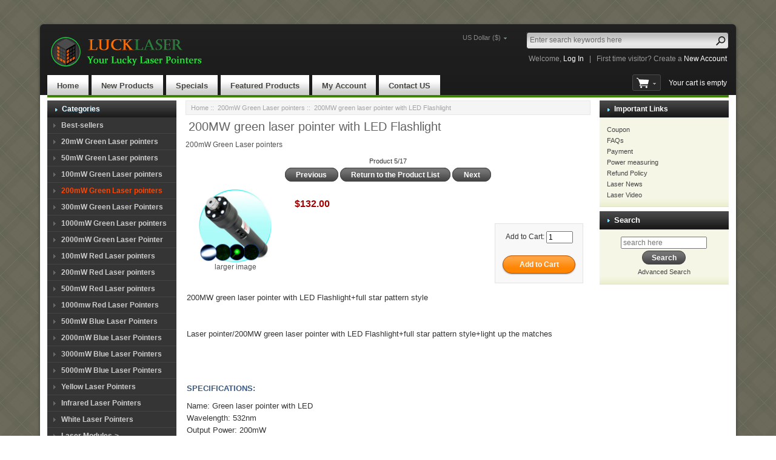

--- FILE ---
content_type: text/html; charset=utf-8
request_url: https://www.lucklaser.com/index.php?main_page=product_info&products_id=62
body_size: 65231
content:
<!DOCTYPE html PUBLIC "-//W3C//DTD XHTML 1.0 Transitional//EN" "http://www.w3.org/TR/xhtml1/DTD/xhtml1-transitional.dtd">
<html xmlns="http://www.w3.org/1999/xhtml" dir="ltr" lang="en">
<head>
<title>200MW green laser pointer with LED Flashlight - $132.00,laser pointer for sale</title>

<meta name="viewport" content="width=device-width, initial-scale=1.0" />
<link rel="stylesheet" type="text/css" href="includes/templates/robbor_black/css/bootstrap-responsive.min.css" />
<meta http-equiv="Content-Type" content="text/html; charset=utf-8" />
<meta name="keywords" content="200MW green laser pointer with LED Flashlight, laser pointer" />
<meta name="description" content="Laser Pointer,high power laser pointer, powerful laser 200MW green laser pointer with LED Flashlight - 200MW green laser pointer with LED Flashlight+full star pattern styleLaser pointer/200MW green laser pointer with LED Flashlight+full star pattern style+light " />
<meta http-equiv="imagetoolbar" content="no" />
<meta name="author" content="LuckLaser" />


<base href="https://www.lucklaser.com/" />
<link rel="canonical" href="https://www.lucklaser.com/index.php?main_page=product_info&amp;products_id=62" />

<link rel="stylesheet" type="text/css" href="includes/templates/robbor_black/css/style_bootstrap.min.css" />
<link rel="stylesheet" type="text/css" href="includes/templates/robbor_black/css/stylesheet.css" />
<link rel="stylesheet" type="text/css" href="includes/templates/robbor_black/css/stylesheet_carousel.css" />
<link rel="stylesheet" type="text/css" href="includes/templates/robbor_black/css/stylesheet_categories_menu.css" />
<link rel="stylesheet" type="text/css" href="includes/templates/robbor_black/css/stylesheet_css_buttons.css" />
<link rel="stylesheet" type="text/css" href="includes/templates/robbor_black/css/stylesheet_footer_menu.css" />
<link rel="stylesheet" type="text/css" href="includes/templates/robbor_black/css/stylesheet_res_extra.css" />
<link rel="stylesheet" type="text/css" href="includes/templates/robbor_black/css/stylesheet_select_popup.css" />
<link rel="stylesheet" type="text/css" href="includes/templates/robbor_black/css/stylesheet_slider.css" />
<link rel="stylesheet" type="text/css" href="includes/templates/robbor_black/css/stylesheet_vert_categories_menu.css" />
<script type="text/javascript" src="includes/templates/robbor_black/jscript/jscript__jquery.min.js"></script>
<script type="text/javascript" src="includes/templates/robbor_black/jscript/jscript_flexcarousel-min.js"></script>
<script type="text/javascript" src="includes/templates/robbor_black/jscript/jscript_flexslider-min.js"></script>
<script type="text/javascript" src="includes/templates/robbor_black/jscript/jscript_jquery.cycle.js"></script>
<script type="text/javascript" src="includes/templates/robbor_black/jscript/jscript_menu_conf.js"></script>
<script type="text/javascript" src="includes/modules/pages/product_info/jscript_textarea_counter.js"></script>
<script type="text/javascript"><!--//<![CDATA[
if (typeof zcJS == "undefined" || !zcJS) {
  window.zcJS = { name: 'zcJS', version: '0.1.0.0' };
};

zcJS.ajax = function (options) {
  options.url = options.url.replace("&amp;", "&");
  var deferred = $.Deferred(function (d) {
      var securityToken = 'd32d0e8d01408b39170d83b94cdf82f2';
      var defaults = {
          cache: false,
          type: 'POST',
          traditional: true,
          dataType: 'json',
          timeout: 5000,
          data: $.extend(true,{
            securityToken: securityToken
        }, options.data)
      },
      settings = $.extend(true, {}, defaults, options);

      d.done(settings.success);
      d.fail(settings.error);
      d.done(settings.complete);
      var jqXHRSettings = $.extend(true, {}, settings, {
          success: function (response, textStatus, jqXHR) {
            d.resolve(response, textStatus, jqXHR);
          },
          error: function (jqXHR, textStatus, errorThrown) {
              console.log(jqXHR);
              d.reject(jqXHR, textStatus, errorThrown);
          },
          complete: d.resolve
      });
      $.ajax(jqXHRSettings);
   }).fail(function(jqXHR, textStatus, errorThrown) {
   var response = jqXHR.getResponseHeader('status');
   var responseHtml = jqXHR.responseText;
   var contentType = jqXHR.getResponseHeader("content-type");
   switch (response)
     {
       case '403 Forbidden':
         var jsonResponse = JSON.parse(jqXHR.responseText);
         var errorType = jsonResponse.errorType;
         switch (errorType)
         {
           case 'ADMIN_BLOCK_WARNING':
           break;
           case 'AUTH_ERROR':
           break;
           case 'SECURITY_TOKEN':
           break;

           default:
             alert('An Internal Error of type '+errorType+' was received while processing an ajax call. The action you requested could not be completed.');
         }
       break;
       default:
        if (jqXHR.status === 200 && contentType.toLowerCase().indexOf("text/html") >= 0) {
         document.open();
         document.write(responseHtml);
         document.close();
         }
     }
   });

  var promise = deferred.promise();
  return promise;
};
zcJS.timer = function (options) {
  var defaults = {
    interval: 10000,
    startEvent: null,
    intervalEvent: null,
    stopEvent: null

},
  settings = $.extend(true, {}, defaults, options);

  var enabled = new Boolean(false);
  var timerId = 0;
  var mySelf;
  this.Start = function()
  {
      this.enabled = new Boolean(true);

      mySelf = this;
      mySelf.settings = settings;
      if (mySelf.enabled)
      {
          mySelf.timerId = setInterval(
          function()
          {
              if (mySelf.settings.intervalEvent)
              {
                mySelf.settings.intervalEvent(mySelf);
              }
          }, mySelf.settings.interval);
          if (mySelf.settings.startEvent)
          {
            mySelf.settings.startEvent(mySelf);
          }
      }
  };
  this.Stop = function()
  {
    mySelf.enabled = new Boolean(false);
    clearInterval(mySelf.timerId);
    if (mySelf.settings.stopEvent)
    {
      mySelf.settings.stopEvent(mySelf);
    }
  };
};
//]] --></script>

<script type="text/javascript"><!--
function popupWindow(url) {
  window.open(url,'popupWindow','toolbar=no,location=no,directories=no,status=no,menubar=no,scrollbars=no,resizable=yes,copyhistory=no,width=100,height=100,screenX=150,screenY=150,top=150,left=150')
}
function popupWindowPrice(url) {
  window.open(url,'popupWindow','toolbar=no,location=no,directories=no,status=no,menubar=no,scrollbars=yes,resizable=yes,copyhistory=no,width=600,height=400,screenX=150,screenY=150,top=150,left=150')
}
//--></script>
<link rel="stylesheet" type="text/css" href="includes/templates/robbor_black/css/responsive_theme.css" />
<script type="text/javascript" src="includes/templates/robbor_black/jscript/jquery.lwtCountdown-1.0.js"></script>


<!-- Google tag (gtag.js),2022-11-22 GA4 -->
<script async src="https://www.googletagmanager.com/gtag/js?id=G-Z8ZTF8WDB4"></script>
<script>
  window.dataLayer = window.dataLayer || [];
  function gtag(){dataLayer.push(arguments);}
  gtag('js', new Date());

  gtag('config', 'G-Z8ZTF8WDB4');
</script>




</head>

<body id="productinfoBody">





<!--bof-header ezpage links-->
<div class="topper-menu container-fluid">
	<div class="float-right">
		</div>
</div>
<!--/eof-header ezpage links-->

<div class="container-fluid body-bg shadow-wrp">
<div class="body-upper-bg row-fluid">

<div class="mainWrapper row-fluid">

<div id="header_wrapper">



<!--bof-header logo and navigation display-->
<div id="headerWrapper">

<!--bof-branding display-->
    <div id="logo"><a href="https://www.lucklaser.com/"><img src="includes/templates/robbor_black/images/logo.gif" alt="Professional laser pointer supplier." title=" Professional laser pointer supplier. " width="262" height="72" /></a></div>
<!--eof-branding display-->

	<div>

	<!--search-->
	<div class="search-header">
	    <form name="quick_find_header" action="https://www.lucklaser.com/index.php?main_page=advanced_search_result" method="get"><input type="hidden" name="main_page" value="advanced_search_result" /><input type="hidden" name="search_in_description" value="1" /><div class="search-header-input"><input type="text" name="keyword" size="6" maxlength="30" value="Enter search keywords here" onfocus="if (this.value == 'Enter search keywords here') this.value = '';" onblur="if (this.value == '') this.value = 'Enter search keywords here';" /></div><input class="button-search-header" type="image" src="includes/templates/robbor_black/images/search_header_button.gif" value="Serch" /></form>	</div>
	<!--/search-->
	           <!-- Languages/currency -->
			   <div class="languages-wrapper">
                              
			           
                                 <div class="currency">
                  <a href="#" id="currency_switcher">
US Dollar&nbsp;($)</a>                
                    <div id="currPopup" class="popup popup-win">
                      <img id="close-pic" class="close-pic float-right" src="includes/templates/robbor_black/images/close_pic.gif" alt="close" />
                      <ul class="list-popup">
                                                    <li><a href="/index.php?main_page=product_info&products_id=62&amp;currency=USD">US Dollar&nbsp;($)</a></li>
                                                    <li><a href="/index.php?main_page=product_info&products_id=62&amp;currency=EUR">Euro&nbsp;(&euro;)</a></li>
                                                    <li><a href="/index.php?main_page=product_info&products_id=62&amp;currency=GBP">GB Pound&nbsp;(&pound;)</a></li>
                                              </ul>
                    </div>
                  </div>
                                 
		       </div>  
<!--eof-header ezpage links-->


<div class="clearRight"></div>


	<div id="login_logout_section" class="float-right">
	<!--login-->
			Welcome,	    <a href="https://www.lucklaser.com/index.php?main_page=login">Log In</a>
		<span>&nbsp;&nbsp;|&nbsp;&nbsp;</span>
		First time visitor? Create a    <span><a href="https://www.lucklaser.com/index.php?main_page=create_account">New Account</a></span>
	    <!--/login-->	
	</div>




<div id="top_nav">
<div id="tab_nav">
	<ul class="list-style-none">
		<li class=""><a href="https://www.lucklaser.com/">Home</a></li>

		<li class=""><a href="index.php?main_page=products_new">New Products</a></li>

		<li class=""><a href="index.php?main_page=specials">Specials</a></li>

		<li class=""><a href="index.php?main_page=featured_products">Featured Products</a></li>

		<li class=""><a href="https://www.lucklaser.com/index.php?main_page=account">My Account</a></li>
<!--------------------b:vincent, add menu----------------------------------------------->
		<li class=""><a href="index.php?main_page=contact_us">Contact US</a></li>
<!--------------------e:vincent, add menu----------------------------------------------->				
	</ul>
</div>
	
	
<div align="right" class="float-right cart-header-wrapper">
<!-- header cart section -->
<table align="right" class="align-center cart-header" cellpadding="0" cellspacing="0">
<tr>
	<td>

	<div class="hidden cart-dropdown-wrapper">
		<div class="cart-tab-wrapper"><img src="includes/templates/robbor_black/images/spacer.gif" width="1" height="1" alt="" /></div>
		<div class="popup-border">
			<div class="content-wrapper">
	 			<div class="cart-scrolling-wrapper">
				<div><div class="cartBoxEmpty">Your cart is empty.</div></div>				</div>
			
			<div class="popup-cart-link-box">
				
				<a href="https://www.lucklaser.com/index.php?main_page=shopping_cart">View Cart</a>
				<a href="https://www.lucklaser.com/index.php?main_page=checkout_shipping">Checkout</a>
			</div>
			</div>
		</div>
	</div>


	</td>
				<td>
				<div id="cartBoxEmpty" class="cartBox"><a href="https://www.lucklaser.com/index.php?main_page=shopping_cart"><img class="cart-icon empty float-left" alt="" src="includes/templates/robbor_black/images/spacer.gif" /></a></div><span>Your cart is empty</span>		
				</td>
</tr>
</table>

</div>
<div class="clearBoth"></div>
<div id="color_line"></div>
</div>

</div>
<div class="clearBoth"></div>
	<!-- tools section -->
<div class="tools-wrp">

<!-- mobile header -->
<div id="top_nav_mobile">
<div id="tab_nav_mobile">
	<ul class="list-style-none">
		<li class="tm-catalog ">
			<span class="dlm"></span>
			<a id="catalog"><img src="includes/templates/robbor_black/images/spacer.gif" width="50" height="50" alt="" /></a>
		</li>

		<li class="tm-account "><span class="dlm"></span><a href="https://www.lucklaser.com/index.php?main_page=account"><img src="includes/templates/robbor_black/images/spacer.gif" width="50" height="50" alt="" /></a></li>

		<li class="tm-cart "><span class="dlm"></span>
			<a class="cart-icon" href="https://www.lucklaser.com/index.php?main_page=shopping_cart"><img src="includes/templates/robbor_black/images/spacer.gif" width="50" height="50" alt="" />						</a>
		</li>

		<li class="tm-search "><span class="dlm"></span><a href="index.php?main_page=advanced_search"><img src="includes/templates/robbor_black/images/spacer.gif" width="50" height="50" alt="" /></a></li>
	</ul>
</div>
   <div id="categoriesPopup" class="sideBoxContent popup popup-win">
<div class="categories-top-list no-dots"><a class="category-top" href="https://www.lucklaser.com/index.php?main_page=index&amp;cPath=19">Best-sellers</a></div>
<div class="categories-top-list "><a class="category-top" href="https://www.lucklaser.com/index.php?main_page=index&amp;cPath=4">20mW Green Laser pointers</a></div>
<div class="categories-top-list "><a class="category-top" href="https://www.lucklaser.com/index.php?main_page=index&amp;cPath=5">50mW Green Laser pointers</a></div>
<div class="categories-top-list "><a class="category-top" href="https://www.lucklaser.com/index.php?main_page=index&amp;cPath=8">100mW Green Laser pointers</a></div>
<div class="categories-top-list "><a class="category-top" href="https://www.lucklaser.com/index.php?main_page=index&amp;cPath=9"><span class="category-subs-selected">200mW Green Laser pointers</span></a></div>
<div class="categories-top-list "><a class="category-top" href="https://www.lucklaser.com/index.php?main_page=index&amp;cPath=10">300mW Green Laser Pointers</a></div>
<div class="categories-top-list "><a class="category-top" href="https://www.lucklaser.com/index.php?main_page=index&amp;cPath=1">1000mW Green Laser pointers</a></div>
<div class="categories-top-list "><a class="category-top" href="https://www.lucklaser.com/index.php?main_page=index&amp;cPath=40">2000mW Green Laser Pointer</a></div>
<div class="categories-top-list "><a class="category-top" href="https://www.lucklaser.com/index.php?main_page=index&amp;cPath=2">100mW Red Laser pointers</a></div>
<div class="categories-top-list "><a class="category-top" href="https://www.lucklaser.com/index.php?main_page=index&amp;cPath=3">200mW Red Laser pointers</a></div>
<div class="categories-top-list "><a class="category-top" href="https://www.lucklaser.com/index.php?main_page=index&amp;cPath=14">500mW  Red Laser pointers</a></div>
<div class="categories-top-list "><a class="category-top" href="https://www.lucklaser.com/index.php?main_page=index&amp;cPath=32">1000mw Red Laser Pointers</a></div>
<div class="categories-top-list "><a class="category-top" href="https://www.lucklaser.com/index.php?main_page=index&amp;cPath=12">500mW Blue Laser Pointers</a></div>
<div class="categories-top-list "><a class="category-top" href="https://www.lucklaser.com/index.php?main_page=index&amp;cPath=15">2000mW Blue Laser Pointers</a></div>
<div class="categories-top-list "><a class="category-top" href="https://www.lucklaser.com/index.php?main_page=index&amp;cPath=33">3000mW Blue Laser Pointers</a></div>
<div class="categories-top-list "><a class="category-top" href="https://www.lucklaser.com/index.php?main_page=index&amp;cPath=36">5000mW Blue Laser Pointers</a></div>
<div class="categories-top-list "><a class="category-top" href="https://www.lucklaser.com/index.php?main_page=index&amp;cPath=38">Yellow Laser Pointers</a></div>
<div class="categories-top-list "><a class="category-top" href="https://www.lucklaser.com/index.php?main_page=index&amp;cPath=17">Infrared Laser Pointers</a></div>
<div class="categories-top-list "><a class="category-top" href="https://www.lucklaser.com/index.php?main_page=index&amp;cPath=41">White Laser Pointers</a></div>
<div class="categories-top-list "><a class="category-top" href="https://www.lucklaser.com/index.php?main_page=index&amp;cPath=20">Laser Modules-&gt;</a></div>
<div class="categories-top-list "><a class="category-top" href="https://www.lucklaser.com/index.php?main_page=index&amp;cPath=18">Laser Goggles</a></div>
<div class="categories-top-list "><a class="category-top" href="https://www.lucklaser.com/index.php?main_page=index&amp;cPath=34">LED Flashlight</a></div>
<div class="categories-top-list "><a class="category-top" href="https://www.lucklaser.com/index.php?main_page=index&amp;cPath=35">Bundle Sale Laser Pointers</a></div>
<div class="categories-top-list "><a class="category-top" href="https://www.lucklaser.com/index.php?main_page=index&amp;cPath=31">Other Laser Products</a></div>
<hr id="catBoxDivider" />
<a class="category-links" href="https://www.lucklaser.com/index.php?main_page=specials">Specials ...</a><br />
<a class="category-links" href="https://www.lucklaser.com/index.php?main_page=products_new">New Products ...</a><br />
<a class="category-links" href="https://www.lucklaser.com/index.php?main_page=featured_products">Featured Products ...</a><br />
<a class="category-links" href="https://www.lucklaser.com/index.php?main_page=products_all">All Products ...</a>
</div></div>
<!-- /mobile header -->

<!-- cart popup -->
  <div id="cart_popup" class="cart-dropdown-wrapper popup">
	  <div class="cart-tab-wrapper"><img src="includes/templates/robbor_black/images/spacer.gif" width="1" height="1" alt="" /></div>
	  <div class="popup-border">
		 <div class="content-wrapper">
		   <div class="cart-scrolling-wrapper">
				<div><div class="cartBoxEmpty">Your cart is empty.</div></div>		   </div>

		   <div class="popup-cart-link-box">
				<a href="https://www.lucklaser.com/index.php?main_page=shopping_cart">View Cart</a>
				<a href="https://www.lucklaser.com/index.php?main_page=checkout_shipping">Checkout</a>
		   </div>
		 </div>
	  </div>
  </div>
<!-- /cart popup -->

</div>
<!-- /tools section -->
</div>

<!--bof-optional categories tabs navigation display-->
<!--eof-optional categories tabs navigation display-->
</div>

<div>

<!-- table-->
<div class="row-fluid" id="contentMainWrapper">


 <div class="span4" id="navColumnOne">
	<div class="float-left" id="navColumnOneWrapper"><!--// bof: categories //-->
<div class="leftBoxContainer" id="categories" style="width: 150px">
<div class="sidebox-header-left main-sidebox-header-left"><h3 class="leftBoxHeading main-sidebox-header-right" id="categoriesHeading">Categories</h3></div>
<div id="categoriesContent" class="sideBoxContent">
<div class="categories-top-list no-dots"><a class="category-top" href="https://www.lucklaser.com/index.php?main_page=index&amp;cPath=19">Best-sellers</a></div>
<div class="categories-top-list "><a class="category-top" href="https://www.lucklaser.com/index.php?main_page=index&amp;cPath=4">20mW Green Laser pointers</a></div>
<div class="categories-top-list "><a class="category-top" href="https://www.lucklaser.com/index.php?main_page=index&amp;cPath=5">50mW Green Laser pointers</a></div>
<div class="categories-top-list "><a class="category-top" href="https://www.lucklaser.com/index.php?main_page=index&amp;cPath=8">100mW Green Laser pointers</a></div>
<div class="categories-top-list "><a class="category-top" href="https://www.lucklaser.com/index.php?main_page=index&amp;cPath=9"><span class="category-subs-selected">200mW Green Laser pointers</span></a></div>
<div class="categories-top-list "><a class="category-top" href="https://www.lucklaser.com/index.php?main_page=index&amp;cPath=10">300mW Green Laser Pointers</a></div>
<div class="categories-top-list "><a class="category-top" href="https://www.lucklaser.com/index.php?main_page=index&amp;cPath=1">1000mW Green Laser pointers</a></div>
<div class="categories-top-list "><a class="category-top" href="https://www.lucklaser.com/index.php?main_page=index&amp;cPath=40">2000mW Green Laser Pointer</a></div>
<div class="categories-top-list "><a class="category-top" href="https://www.lucklaser.com/index.php?main_page=index&amp;cPath=2">100mW Red Laser pointers</a></div>
<div class="categories-top-list "><a class="category-top" href="https://www.lucklaser.com/index.php?main_page=index&amp;cPath=3">200mW Red Laser pointers</a></div>
<div class="categories-top-list "><a class="category-top" href="https://www.lucklaser.com/index.php?main_page=index&amp;cPath=14">500mW  Red Laser pointers</a></div>
<div class="categories-top-list "><a class="category-top" href="https://www.lucklaser.com/index.php?main_page=index&amp;cPath=32">1000mw Red Laser Pointers</a></div>
<div class="categories-top-list "><a class="category-top" href="https://www.lucklaser.com/index.php?main_page=index&amp;cPath=12">500mW Blue Laser Pointers</a></div>
<div class="categories-top-list "><a class="category-top" href="https://www.lucklaser.com/index.php?main_page=index&amp;cPath=15">2000mW Blue Laser Pointers</a></div>
<div class="categories-top-list "><a class="category-top" href="https://www.lucklaser.com/index.php?main_page=index&amp;cPath=33">3000mW Blue Laser Pointers</a></div>
<div class="categories-top-list "><a class="category-top" href="https://www.lucklaser.com/index.php?main_page=index&amp;cPath=36">5000mW Blue Laser Pointers</a></div>
<div class="categories-top-list "><a class="category-top" href="https://www.lucklaser.com/index.php?main_page=index&amp;cPath=38">Yellow Laser Pointers</a></div>
<div class="categories-top-list "><a class="category-top" href="https://www.lucklaser.com/index.php?main_page=index&amp;cPath=17">Infrared Laser Pointers</a></div>
<div class="categories-top-list "><a class="category-top" href="https://www.lucklaser.com/index.php?main_page=index&amp;cPath=41">White Laser Pointers</a></div>
<div class="categories-top-list "><a class="category-top" href="https://www.lucklaser.com/index.php?main_page=index&amp;cPath=20">Laser Modules-&gt;</a></div>
<div class="categories-top-list "><a class="category-top" href="https://www.lucklaser.com/index.php?main_page=index&amp;cPath=18">Laser Goggles</a></div>
<div class="categories-top-list "><a class="category-top" href="https://www.lucklaser.com/index.php?main_page=index&amp;cPath=34">LED Flashlight</a></div>
<div class="categories-top-list "><a class="category-top" href="https://www.lucklaser.com/index.php?main_page=index&amp;cPath=35">Bundle Sale Laser Pointers</a></div>
<div class="categories-top-list "><a class="category-top" href="https://www.lucklaser.com/index.php?main_page=index&amp;cPath=31">Other Laser Products</a></div>
<hr id="catBoxDivider" />
<a class="category-links" href="https://www.lucklaser.com/index.php?main_page=specials">Specials ...</a><br />
<a class="category-links" href="https://www.lucklaser.com/index.php?main_page=products_new">New Products ...</a><br />
<a class="category-links" href="https://www.lucklaser.com/index.php?main_page=featured_products">Featured Products ...</a><br />
<a class="category-links" href="https://www.lucklaser.com/index.php?main_page=products_all">All Products ...</a>
</div></div>
<!--// eof: categories //-->
<!--// bof: reviews //-->
<div class="leftBoxContainer" id="reviews" style="width: 150px">
<div class="sidebox-header-left "><h3 class="leftBoxHeading " id="reviewsHeading">Reviews - <a href="https://www.lucklaser.com/index.php?main_page=reviews">&nbsp;&nbsp;[more]</a></h3></div>
<div id="reviewsContent" class="sideBoxContent centeredContent"><a href="https://www.lucklaser.com/index.php?main_page=product_reviews_write&amp;products_id=62"><img src="includes/templates/robbor_black/images/box_write_review.gif" alt="Write a review on this product." title=" Write a review on this product. " width="77" height="57" /><br />Write a review on this product.</a></div></div>
<!--// eof: reviews //-->
<!--// bof: information //-->
<div class="leftBoxContainer" id="information" style="width: 150px">
<div class="sidebox-header-left "><h3 class="leftBoxHeading " id="informationHeading">Information</h3></div>
<div id="informationContent" class="sideBoxContent">
<ul style="margin: 0; padding: 0; list-style-type: none;">
<li><a href="https://www.lucklaser.com/index.php?main_page=shippinginfo">Shipping &amp; Returns</a></li>
<li><a href="https://www.lucklaser.com/index.php?main_page=privacy">Privacy Notice</a></li>
<li><a href="https://www.lucklaser.com/index.php?main_page=conditions">Conditions of Use</a></li>
<li><a href="https://www.lucklaser.com/index.php?main_page=contact_us">Contact Us</a></li>
<li><a href="https://www.lucklaser.com/index.php?main_page=site_map">Site Map</a></li>
<li><a href="https://www.lucklaser.com/index.php?main_page=gv_faq">Gift Certificate FAQ</a></li>
<li><a href="https://www.lucklaser.com/index.php?main_page=discount_coupon">Discount Coupons</a></li>
<li><a href="https://www.lucklaser.com/index.php?main_page=unsubscribe">Newsletter Unsubscribe</a></li>
</ul>
</div></div>
<!--// eof: information //-->
</div>
 </div>

<div class="span12" id="columnCenter">
<!-- bof  breadcrumb -->
    <div id="navBreadCrumb">  <a href="https://www.lucklaser.com/">Home</a>&nbsp;::&nbsp;
  <a href="https://www.lucklaser.com/index.php?main_page=index&amp;cPath=9">200mW Green Laser pointers</a>&nbsp;::&nbsp;
200MW green laser pointer with LED Flashlight
</div>
<!-- eof breadcrumb -->

<!-- bof upload alerts -->
<!-- eof upload alerts -->

<div class="centerColumn" id="productGeneral">

<!--bof Product Name-->
<h1 id="productName" class="productGeneral">200MW green laser pointer with LED Flashlight</h1>
<!--eof Product Name-->

<!--bof Form start-->
<form name="cart_quantity" action="https://www.lucklaser.com/index.php?main_page=product_info&amp;products_id=62&amp;action=add_product" method="post" enctype="multipart/form-data"><input type="hidden" name="securityToken" value="d32d0e8d01408b39170d83b94cdf82f2" />
<!--eof Form start-->


<!--bof Category Icon -->

<div id="categoryIcon" class="categoryIcon alignLeft"><a href="https://www.lucklaser.com/index.php?main_page=index&amp;cPath=9">200mW Green Laser pointers</a></div>
<!--eof Category Icon -->

<!--bof Prev/Next top position -->
<div class="navNextPrevWrapper centeredContent">
<p class="navNextPrevCounter">Product 5/17</p>
<div class="navNextPrevList"><a href="https://www.lucklaser.com/index.php?main_page=product_info&amp;products_id=163"><span class="cssButton normal_button button  button_prev" onmouseover="this.className='cssButtonHover normal_button button  button_prev button_prevHover'" onmouseout="this.className='cssButton normal_button button  button_prev'">&nbsp;Previous&nbsp;</span></a></div>

<div class="navNextPrevList"><a href="https://www.lucklaser.com/index.php?main_page=index&amp;cPath=9"><span class="cssButton normal_button button  button_return_to_product_list" onmouseover="this.className='cssButtonHover normal_button button  button_return_to_product_list button_return_to_product_listHover'" onmouseout="this.className='cssButton normal_button button  button_return_to_product_list'">&nbsp;Return to the Product List&nbsp;</span></a></div>

<div class="navNextPrevList"><a href="https://www.lucklaser.com/index.php?main_page=product_info&amp;products_id=42"><span class="cssButton normal_button button  button_next" onmouseover="this.className='cssButtonHover normal_button button  button_next button_nextHover'" onmouseout="this.className='cssButton normal_button button  button_next'">&nbsp;Next&nbsp;</span></a></div>
</div><!--eof Prev/Next top position-->

<div class="product-detail-table">
<div class="left-side-info" style="width: 170px;">

<!--bof Main Product Image -->
<div id="productMainImage" class="centeredContent back">
<script type="text/javascript"><!--
document.write('<a href="javascript:popupWindow(\'https://www.lucklaser.com/index.php?main_page=popup_image&amp;pID=62\')"><img src="images/532nm-200mW-Green-Laser-Pointer-LED-Torch-Light-flashlight.jpg" alt="200MW green laser pointer with LED Flashlight" title=" 200MW green laser pointer with LED Flashlight " width="120" height="120" /><br /><span class="imgLink">larger image</span></a>');
//--></script>
<noscript>
<a href="https://www.lucklaser.com/index.php?main_page=popup_image&amp;pID=62" target="_blank"><img src="images/532nm-200mW-Green-Laser-Pointer-LED-Torch-Light-flashlight.jpg" alt="200MW green laser pointer with LED Flashlight" title=" 200MW green laser pointer with LED Flashlight " width="120" height="120" /><br /><span class="imgLink">larger image</span></a></noscript>
</div><!--eof Main Product Image-->


<!--bof Product details list  -->
<!--eof Product details list -->

  </div>
  <div class="right-side-info" style="margin-left: 180px;">

<!--bof Product Price block -->
<h2 id="productPrices" class="productGeneral">
<span class="productBasePrice">$132.00</span></h2>
<!--eof Product Price block -->


<!--bof vincent,have reviews-->
	
		
	
<!--eof vincent,have reviews-->	




<!--bof free ship icon  -->
<!--eof free ship icon  -->

	  
	  
<!------------------modify:vincent, Attributes Module--------------------------------------------------------->	  
<!--bof Attributes Module -->
<!--eof Attributes Module -->
	  	  
<!------------------modify:vincent, Add to Cart Box--------------------------------------------------------->
<!--bof Add to Cart Box -->
                  <div id="cartAdd" name="top">
    Add to Cart: <input type="text" name="cart_quantity" value="1" maxlength="6" size="4" /><br /><br /><input type="hidden" name="products_id" value="62" /><input class="cssButton submit_button button  button_in_cart" onmouseover="this.className='cssButtonHover  button_in_cart button_in_cartHover'" onmouseout="this.className='cssButton submit_button button  button_in_cart'" type="submit" value="Add to Cart" />          </div>
  <!--eof Add to Cart Box-->
	  
<br class="clearBoth" /> <!--add:vincent--->
	  
	  
</div>  <!--eof right-side-info , modify by vincent -->
 <div>  	  	  
	  
 <!--bof Product description -->
<div id="productDescription" class="productGeneral biggerText"><div>200MW green laser pointer with LED Flashlight+full star pattern style</div><div><br /></div><div><br /></div><div>Laser pointer/200MW green laser pointer with LED Flashlight+full star pattern style+light up the matches</div><div><br /></div><div><br /></div><div><br /></div><div><b>SPECIFICATIONS:</b></div><div>Name: Green laser pointer with LED </div><div>Wavelength: 532nm</div><div>Output Power: 200mW</div><div>Class: Class IIIB   </div><div>Output Mode: Continuous Wave</div><div>Product Color: Black</div><div>Size: 155mm Long x 25mm diameter (head diameter = 33mm)</div><div>Pattern Head Type: Rotatable multi-pattern star style</div><div>White LED Count: 6</div><div>Power supply: 3 x <a href="http://www.lucklaser.com/aaa-battery-alkaline-15v-p-152.html" target="_blank">AAA Battery </a>(Not Include)
</div><div>LED Rated Life: 50,000 hours</div><div>Certification: Complies with CFR 21, chapter 1 subchapter J</div><div>Warranty:  1 Year Factory warranty</div><div><br /></div><div><br /></div><div><b>Packing list:</b></div><div>1x Manual </div><div>1x Box </div><div>1x Laser Pointer </div><div><br /></div><div><br /></div><div><font class="Apple-style-span" color="#ff0000">WARNING: </font></div><div><font class="Apple-style-span" color="#ff0000">1. Never look directly into the laser beam. Never point a laser beam at a person. Do not aim the laser at reflective surfaces. </font></div><div><font class="Apple-style-span" color="#ff0000">2. Do not allow children to use laser pointers unless under the supervision of an adult. </font></div><div><br /></div>

<img src="/images/532nm-200mW-Green-Laser-Pointer-LED-Torch-Light-flashlight (9).jpg" /><br /><br />

<img src="/images/532nm-200mW-Green-Laser-Pointer-LED-Torch-Light-flashlight (8).jpg" /><br /><br /></div>
<!--eof Product description -->

<!--bof Additional Product Images -->
 <div id="productAdditionalImages">
<h2>Additional Images</h2>

    <div class="additionalImages centeredContent back" style="width:33%;">
      <script type="text/javascript"><!--
document.write('<a href="javascript:popupWindow(\'https://www.lucklaser.com/index.php?main_page=popup_image_additional&amp;pID=62&amp;pic=0&amp;imagesurl=532nm-200mW-Green-Laser-Pointer-LED-Torch-Light-flashlight+%281%29.jpg\')"><img src="images/532nm-200mW-Green-Laser-Pointer-LED-Torch-Light-flashlight (1).jpg" alt="200MW green laser pointer with LED Flashlight" title=" 200MW green laser pointer with LED Flashlight " width="88" height="80" /><br />larger image</a>');
//--></script>
      <noscript><a href="https://www.lucklaser.com/index.php?main_page=popup_image_additional&amp;pID=62&amp;pic=0&amp;products_image_large_additional=532nm-200mW-Green-Laser-Pointer-LED-Torch-Light-flashlight (1).jpg" target="_blank"><img src="images/532nm-200mW-Green-Laser-Pointer-LED-Torch-Light-flashlight (1).jpg" alt="200MW green laser pointer with LED Flashlight" title=" 200MW green laser pointer with LED Flashlight " width="88" height="80" /><br /><span class="imgLinkAdditional">larger image</span></a></noscript></div>
    <div class="additionalImages centeredContent back" style="width:33%;">
      <script type="text/javascript"><!--
document.write('<a href="javascript:popupWindow(\'https://www.lucklaser.com/index.php?main_page=popup_image_additional&amp;pID=62&amp;pic=1&amp;imagesurl=532nm-200mW-Green-Laser-Pointer-LED-Torch-Light-flashlight+%282%29.jpg\')"><img src="images/532nm-200mW-Green-Laser-Pointer-LED-Torch-Light-flashlight (2).jpg" alt="200MW green laser pointer with LED Flashlight" title=" 200MW green laser pointer with LED Flashlight " width="100" height="75" /><br />larger image</a>');
//--></script>
      <noscript><a href="https://www.lucklaser.com/index.php?main_page=popup_image_additional&amp;pID=62&amp;pic=1&amp;products_image_large_additional=532nm-200mW-Green-Laser-Pointer-LED-Torch-Light-flashlight (2).jpg" target="_blank"><img src="images/532nm-200mW-Green-Laser-Pointer-LED-Torch-Light-flashlight (2).jpg" alt="200MW green laser pointer with LED Flashlight" title=" 200MW green laser pointer with LED Flashlight " width="100" height="75" /><br /><span class="imgLinkAdditional">larger image</span></a></noscript></div>
    <div class="additionalImages centeredContent back" style="width:33%;">
      <script type="text/javascript"><!--
document.write('<a href="javascript:popupWindow(\'https://www.lucklaser.com/index.php?main_page=popup_image_additional&amp;pID=62&amp;pic=2&amp;imagesurl=532nm-200mW-Green-Laser-Pointer-LED-Torch-Light-flashlight+%283%29.jpg\')"><img src="images/532nm-200mW-Green-Laser-Pointer-LED-Torch-Light-flashlight (3).jpg" alt="200MW green laser pointer with LED Flashlight" title=" 200MW green laser pointer with LED Flashlight " width="80" height="80" /><br />larger image</a>');
//--></script>
      <noscript><a href="https://www.lucklaser.com/index.php?main_page=popup_image_additional&amp;pID=62&amp;pic=2&amp;products_image_large_additional=532nm-200mW-Green-Laser-Pointer-LED-Torch-Light-flashlight (3).jpg" target="_blank"><img src="images/532nm-200mW-Green-Laser-Pointer-LED-Torch-Light-flashlight (3).jpg" alt="200MW green laser pointer with LED Flashlight" title=" 200MW green laser pointer with LED Flashlight " width="80" height="80" /><br /><span class="imgLinkAdditional">larger image</span></a></noscript></div>
<br class="clearBoth" />

    <div class="additionalImages centeredContent back" style="width:33%;">
      <script type="text/javascript"><!--
document.write('<a href="javascript:popupWindow(\'https://www.lucklaser.com/index.php?main_page=popup_image_additional&amp;pID=62&amp;pic=3&amp;imagesurl=532nm-200mW-Green-Laser-Pointer-LED-Torch-Light-flashlight+%284%29.jpg\')"><img src="images/532nm-200mW-Green-Laser-Pointer-LED-Torch-Light-flashlight (4).jpg" alt="200MW green laser pointer with LED Flashlight" title=" 200MW green laser pointer with LED Flashlight " width="100" height="75" /><br />larger image</a>');
//--></script>
      <noscript><a href="https://www.lucklaser.com/index.php?main_page=popup_image_additional&amp;pID=62&amp;pic=3&amp;products_image_large_additional=532nm-200mW-Green-Laser-Pointer-LED-Torch-Light-flashlight (4).jpg" target="_blank"><img src="images/532nm-200mW-Green-Laser-Pointer-LED-Torch-Light-flashlight (4).jpg" alt="200MW green laser pointer with LED Flashlight" title=" 200MW green laser pointer with LED Flashlight " width="100" height="75" /><br /><span class="imgLinkAdditional">larger image</span></a></noscript></div>
    <div class="additionalImages centeredContent back" style="width:33%;">
      <script type="text/javascript"><!--
document.write('<a href="javascript:popupWindow(\'https://www.lucklaser.com/index.php?main_page=popup_image_additional&amp;pID=62&amp;pic=4&amp;imagesurl=532nm-200mW-Green-Laser-Pointer-LED-Torch-Light-flashlight+%285%29.jpg\')"><img src="images/532nm-200mW-Green-Laser-Pointer-LED-Torch-Light-flashlight (5).jpg" alt="200MW green laser pointer with LED Flashlight" title=" 200MW green laser pointer with LED Flashlight " width="100" height="75" /><br />larger image</a>');
//--></script>
      <noscript><a href="https://www.lucklaser.com/index.php?main_page=popup_image_additional&amp;pID=62&amp;pic=4&amp;products_image_large_additional=532nm-200mW-Green-Laser-Pointer-LED-Torch-Light-flashlight (5).jpg" target="_blank"><img src="images/532nm-200mW-Green-Laser-Pointer-LED-Torch-Light-flashlight (5).jpg" alt="200MW green laser pointer with LED Flashlight" title=" 200MW green laser pointer with LED Flashlight " width="100" height="75" /><br /><span class="imgLinkAdditional">larger image</span></a></noscript></div>
    <div class="additionalImages centeredContent back" style="width:33%;">
      <script type="text/javascript"><!--
document.write('<a href="javascript:popupWindow(\'https://www.lucklaser.com/index.php?main_page=popup_image_additional&amp;pID=62&amp;pic=5&amp;imagesurl=532nm-200mW-Green-Laser-Pointer-LED-Torch-Light-flashlight+%286%29.jpg\')"><img src="images/532nm-200mW-Green-Laser-Pointer-LED-Torch-Light-flashlight (6).jpg" alt="200MW green laser pointer with LED Flashlight" title=" 200MW green laser pointer with LED Flashlight " width="100" height="75" /><br />larger image</a>');
//--></script>
      <noscript><a href="https://www.lucklaser.com/index.php?main_page=popup_image_additional&amp;pID=62&amp;pic=5&amp;products_image_large_additional=532nm-200mW-Green-Laser-Pointer-LED-Torch-Light-flashlight (6).jpg" target="_blank"><img src="images/532nm-200mW-Green-Laser-Pointer-LED-Torch-Light-flashlight (6).jpg" alt="200MW green laser pointer with LED Flashlight" title=" 200MW green laser pointer with LED Flashlight " width="100" height="75" /><br /><span class="imgLinkAdditional">larger image</span></a></noscript></div>
<br class="clearBoth" />

    <div class="additionalImages centeredContent back" style="width:33%;">
      <script type="text/javascript"><!--
document.write('<a href="javascript:popupWindow(\'https://www.lucklaser.com/index.php?main_page=popup_image_additional&amp;pID=62&amp;pic=6&amp;imagesurl=532nm-200mW-Green-Laser-Pointer-LED-Torch-Light-flashlight+%287%29.jpg\')"><img src="images/532nm-200mW-Green-Laser-Pointer-LED-Torch-Light-flashlight (7).jpg" alt="200MW green laser pointer with LED Flashlight" title=" 200MW green laser pointer with LED Flashlight " width="100" height="75" /><br />larger image</a>');
//--></script>
      <noscript><a href="https://www.lucklaser.com/index.php?main_page=popup_image_additional&amp;pID=62&amp;pic=6&amp;products_image_large_additional=532nm-200mW-Green-Laser-Pointer-LED-Torch-Light-flashlight (7).jpg" target="_blank"><img src="images/532nm-200mW-Green-Laser-Pointer-LED-Torch-Light-flashlight (7).jpg" alt="200MW green laser pointer with LED Flashlight" title=" 200MW green laser pointer with LED Flashlight " width="100" height="75" /><br /><span class="imgLinkAdditional">larger image</span></a></noscript></div>
    <div class="additionalImages centeredContent back" style="width:33%;">
      <script type="text/javascript"><!--
document.write('<a href="javascript:popupWindow(\'https://www.lucklaser.com/index.php?main_page=popup_image_additional&amp;pID=62&amp;pic=7&amp;imagesurl=532nm-200mW-Green-Laser-Pointer-LED-Torch-Light-flashlight+%288%29.jpg\')"><img src="images/532nm-200mW-Green-Laser-Pointer-LED-Torch-Light-flashlight (8).jpg" alt="200MW green laser pointer with LED Flashlight" title=" 200MW green laser pointer with LED Flashlight " width="100" height="75" /><br />larger image</a>');
//--></script>
      <noscript><a href="https://www.lucklaser.com/index.php?main_page=popup_image_additional&amp;pID=62&amp;pic=7&amp;products_image_large_additional=532nm-200mW-Green-Laser-Pointer-LED-Torch-Light-flashlight (8).jpg" target="_blank"><img src="images/532nm-200mW-Green-Laser-Pointer-LED-Torch-Light-flashlight (8).jpg" alt="200MW green laser pointer with LED Flashlight" title=" 200MW green laser pointer with LED Flashlight " width="100" height="75" /><br /><span class="imgLinkAdditional">larger image</span></a></noscript></div>
    <div class="additionalImages centeredContent back" style="width:33%;">
      <script type="text/javascript"><!--
document.write('<a href="javascript:popupWindow(\'https://www.lucklaser.com/index.php?main_page=popup_image_additional&amp;pID=62&amp;pic=8&amp;imagesurl=532nm-200mW-Green-Laser-Pointer-LED-Torch-Light-flashlight+%289%29.jpg\')"><img src="images/532nm-200mW-Green-Laser-Pointer-LED-Torch-Light-flashlight (9).jpg" alt="200MW green laser pointer with LED Flashlight" title=" 200MW green laser pointer with LED Flashlight " width="100" height="75" /><br />larger image</a>');
//--></script>
      <noscript><a href="https://www.lucklaser.com/index.php?main_page=popup_image_additional&amp;pID=62&amp;pic=8&amp;products_image_large_additional=532nm-200mW-Green-Laser-Pointer-LED-Torch-Light-flashlight (9).jpg" target="_blank"><img src="images/532nm-200mW-Green-Laser-Pointer-LED-Torch-Light-flashlight (9).jpg" alt="200MW green laser pointer with LED Flashlight" title=" 200MW green laser pointer with LED Flashlight " width="100" height="75" /><br /><span class="imgLinkAdditional">larger image</span></a></noscript></div>
<br class="clearBoth" />
 
<div class="clearBoth"></div>
</div>
<!--eof Additional Product Images -->

<br class="clearBoth" />

	  
<!------------modify:vincent move  Attributes Module------------------------------------->


<!--bof Quantity Discounts table -->
<!--eof Quantity Discounts table -->



<!--------------------------modify by vincent: move Add to Cart to top---------------------------------------------------------->

<br class="clearBoth" />



  </div>
</div>

<!--bof Prev/Next bottom position -->
<!--eof Prev/Next bottom position -->

<!--bof Tell a Friend button -->
<!--eof Tell a Friend button -->

<!--bof Reviews button and count-->
<div id="productReviewLink" class="buttonRow back"><a href="https://www.lucklaser.com/index.php?main_page=product_reviews_write&amp;products_id=62&amp;cPath=9"><span class="cssButton normal_button button  button_write_review" onmouseover="this.className='cssButtonHover normal_button button  button_write_review button_write_reviewHover'" onmouseout="this.className='cssButton normal_button button  button_write_review'">&nbsp;Write Review&nbsp;</span></a></div>
<br class="clearBoth" />
<!--eof Reviews button and count -->


<!-------b:vincent add pdf button-------------------->
<div class="buttonRow back">
<a href="javascript:toPDF()">
<span class="cssButton normal_button button  ">&nbsp;Download Product PDF File&nbsp;
</span></a>
</div>

<br class="clearBoth" />
<!-------b:vincent add pdf button-------------------->


<!--b:vincent turn to top -->
<center>
<div  class="buttonRow back">

<a href='/index.php?main_page=product_info&products_id=62#top'>
<span class="cssButton normal_button button  ">&nbsp;Back to Top&nbsp;</span></a></div>
</center>
<!--e:vincent turn to top -->



	
<!--bof vincent review list -->	
<div>	
<br></br>
<a name="have_reviews"></a>	
<h2 class="centerBoxHeading"><span>Reviews</span></h2>

<div class="centerColumn" id="reviewsDefault">



<hr />
<div id="productReviewsDefaultNoReviews" class="content">There are currently no product reviews.<br />TEXT_APPROVAL_REQUIRED</div>
<br class="clearBoth" />

    <div class="buttonRow forward"><a href="https://www.lucklaser.com/index.php?main_page=product_reviews_write&amp;products_id=62&amp;cPath=9"><span class="cssButton normal_button button  button_write_review" onmouseover="this.className='cssButtonHover normal_button button  button_write_review button_write_reviewHover'" onmouseout="this.className='cssButton normal_button button  button_write_review'">&nbsp;Write Review&nbsp;</span></a></div>

</div>

</div>	



<!--b:vincent turn to top -->
<center>
<div  class="buttonRow back">

<a href='/index.php?main_page=product_info&products_id=62#top'>
<span class="cssButton normal_button button  ">&nbsp;Back to Top&nbsp;</span></a></div>
</center>
<!--e:vincent turn to top -->


<br class="clearBoth" />


<!--eof vincent review list -->	











<!--bof Product date added/available-->
<!--eof Product date added/available -->

<!--bof Product URL -->
<!--eof Product URL -->


<!--begin:vincent  similar product-->
<br></br>
<div class="centerBoxWrapper" id="similar_product">
<h2 class="centerBoxHeading">
<!-- <span>関連製品</span> --> 
<span>Similar products</span>
</h2>
<ul>

<li id="li0" style="display:block;float:left;padding-left:10px;width:30%;">
<a href="https://www.lucklaser.com/index.php?main_page=product_info&amp;products_id=140"><img src="images/hot sale green 200mw laser pointer.jpg" alt="200mw Portable Green 303 laser pointer with safety key" title=" 200mw Portable Green 303 laser pointer with safety key " width="100" height="66" /></a><p style="text-align:center;"><a href="https://www.lucklaser.com/index.php?main_page=product_info&amp;products_id=140">200mw Portable Green 303 laser pointer with safety key</a><br /><strong id="cell_price0" class="red">$98.00</strong></p>
</li>

<li id="li1" style="display:block;float:left;padding-left:10px;width:30%;">
<a href="https://www.lucklaser.com/index.php?main_page=product_info&amp;products_id=41"><img src="images/500mw green laser beam cheap.jpg" alt="200mw~500mw green laser pointer small high power green laser pointer" title=" 200mw~500mw green laser pointer small high power green laser pointer " width="100" height="75" /></a><p style="text-align:center;"><a href="https://www.lucklaser.com/index.php?main_page=product_info&amp;products_id=41">200mw~500mw green laser pointer  small high power green laser pointer</a><br /><strong id="cell_price1" class="red">$130.00</strong></p>
</li>

<li id="li2" style="display:block;float:left;padding-left:10px;width:30%;">
<a href="https://www.lucklaser.com/index.php?main_page=product_info&amp;products_id=166"><img src="images/768 high quality green laser (1).jpg" alt="High Quality 200mw green laser pointer Strong bright laser beam" title=" High Quality 200mw green laser pointer Strong bright laser beam " width="80" height="80" /></a><p style="text-align:center;"><a href="https://www.lucklaser.com/index.php?main_page=product_info&amp;products_id=166">High Quality 200mw green laser pointer Strong bright laser beam</a><br /><strong id="cell_price2" class="red">$109.00</strong></p>
</li>
<br class='clearBoth' />
<li id="li3" style="display:block;float:left;padding-left:10px;width:30%;">
<a href="https://www.lucklaser.com/index.php?main_page=product_info&amp;products_id=63"><img src="images/Water-proof-200mW-532nm hiteclaser.jpg" alt="Powerful 100mw-200mW focusable green laser pointer flashlight" title=" Powerful 100mw-200mW focusable green laser pointer flashlight " width="100" height="66" /></a><p style="text-align:center;"><a href="https://www.lucklaser.com/index.php?main_page=product_info&amp;products_id=63">Powerful 100mw-200mW focusable green laser pointer flashlight</a><br /><strong id="cell_price3" class="red">$141.00</strong></p>
</li>

<li id="li4" style="display:block;float:left;padding-left:10px;width:30%;">
<a href="https://www.lucklaser.com/index.php?main_page=product_info&amp;products_id=164"><img src="images/308 green and red lucklaser (1).jpg" alt="Green&Red laser beam together disco laser pen with Kaleidoscope Factory Price" title=" Green&Red laser beam together disco laser pen with Kaleidoscope Factory Price " width="80" height="80" /></a><p style="text-align:center;"><a href="https://www.lucklaser.com/index.php?main_page=product_info&amp;products_id=164">Green&Red laser beam together disco laser pen with Kaleidoscope Factory Price</a><br /><strong id="cell_price4" class="red">$109.00</strong></p>
</li>

<li id="li5" style="display:block;float:left;padding-left:10px;width:30%;">
<a href="https://www.lucklaser.com/index.php?main_page=product_info&amp;products_id=163"><img src="images/900 200mw 532nm laser (1).jpg" alt="200mw Green laser pointer Cheap green lazer handheld laser for sale" title=" 200mw Green laser pointer Cheap green lazer handheld laser for sale " width="100" height="68" /></a><p style="text-align:center;"><a href="https://www.lucklaser.com/index.php?main_page=product_info&amp;products_id=163">200mw Green laser pointer Cheap green lazer  handheld laser for sale</a><br /><strong id="cell_price5" class="red">$98.00</strong></p>
</li>
<br class='clearBoth' />
<li id="li6" style="display:block;float:left;padding-left:10px;width:30%;">
<a href="https://www.lucklaser.com/index.php?main_page=product_info&amp;products_id=165"><img src="images/619 200mw 532nm laser pointer (1).jpg" alt="Small Portable green laser light cheap lazer pointers with charger" title=" Small Portable green laser light cheap lazer pointers with charger " width="95" height="80" /></a><p style="text-align:center;"><a href="https://www.lucklaser.com/index.php?main_page=product_info&amp;products_id=165">Small Portable green laser light cheap lazer pointers with charger</a><br /><strong id="cell_price6" class="red">$94.00</strong></p>
</li>

<li id="li7" style="display:block;float:left;padding-left:10px;width:30%;">
<a href="https://www.lucklaser.com/index.php?main_page=product_info&amp;products_id=42"><img src="images/Mini key 532nm-200mW-Green-Laser-Pointer.jpg" alt="200mw Mini green laser with Carrying Keychain most powerful mini 532nm laser use 10440 battery" title=" 200mw Mini green laser with Carrying Keychain most powerful mini 532nm laser use 10440 battery " width="80" height="80" /></a><p style="text-align:center;"><a href="https://www.lucklaser.com/index.php?main_page=product_info&amp;products_id=42">200mw Mini green laser with Carrying Keychain most powerful mini 532nm laser use 10440 battery</a><br /><strong id="cell_price7" class="red">$79.00</strong></p>
</li>

<li id="li8" style="display:block;float:left;padding-left:10px;width:30%;">
<a href="https://www.lucklaser.com/index.php?main_page=product_info&amp;products_id=168"><img src="images/double safety 300mw green laser pointer (1).jpg" alt="Double safety design 200mw green laser pointer with bright laser beam" title=" Double safety design 200mw green laser pointer with bright laser beam " width="80" height="80" /></a><p style="text-align:center;"><a href="https://www.lucklaser.com/index.php?main_page=product_info&amp;products_id=168">Double safety design 200mw green laser pointer with bright laser beam</a><br /><strong id="cell_price8" class="red">$116.00</strong></p>
</li>
<br class='clearBoth' />
<li id="li9" style="display:block;float:left;padding-left:10px;width:30%;">
<a href="https://www.lucklaser.com/index.php?main_page=product_info&amp;products_id=25"><img src="images/300mw green laser pointer 5in1.jpg" alt="200mw 5in1 green laser pointer with 5 amazing Pattern Heads" title=" 200mw 5in1 green laser pointer with 5 amazing Pattern Heads " width="100" height="74" /></a><p style="text-align:center;"><a href="https://www.lucklaser.com/index.php?main_page=product_info&amp;products_id=25">200mw 5in1 green laser pointer with 5 amazing Pattern Heads</a><br /><strong id="cell_price9" class="red">$122.00</strong></p>
</li>

<li id="li10" style="display:block;float:left;padding-left:10px;width:30%;">
<a href="https://www.lucklaser.com/index.php?main_page=product_info&amp;products_id=162"><img src="images/303 golden style green laser pointer (1).jpg" alt="Most Popular 200mw green laser pointer golden style with Safety key" title=" Most Popular 200mw green laser pointer golden style with Safety key " width="80" height="80" /></a><p style="text-align:center;"><a href="https://www.lucklaser.com/index.php?main_page=product_info&amp;products_id=162">Most Popular 200mw green laser pointer golden style with Safety key</a><br /><strong id="cell_price10" class="red">$76.00</strong></p>
</li>

<li id="li11" style="display:block;float:left;padding-left:10px;width:30%;">
<a href="https://www.lucklaser.com/index.php?main_page=product_info&amp;products_id=142"><img src="images/Reg and green 200mw laser pointer together.jpg" alt="SALE OFF NOW! 200mw green laser & 200mw red laser two laser pointers sold together" title=" SALE OFF NOW! 200mw green laser & 200mw red laser two laser pointers sold together " width="83" height="80" /></a><p style="text-align:center;"><a href="https://www.lucklaser.com/index.php?main_page=product_info&amp;products_id=142">SALE OFF NOW! 200mw green laser & 200mw red laser two laser pointers sold together</a><br /><strong id="cell_price11" class="red">$141.00</strong></p>
</li>
<br class='clearBoth' /></ul>
</div><br class="clearBoth" />
<!--end:vincent similar product-->




<!--bof also purchased products module-->

<!--eof also purchased products module-->

<!--bof Form close-->
</form>
<!--bof Form close-->
</div>


<!-----------b:vincent for pdf----------------------------->
<form name="pdf_form" action="https://www.lucklaser.com/lucklaser_pdf.php" method="post">
<input type="hidden" name="product_name" value="MjAwTVcgZ3JlZW4gbGFzZXIgcG9pbnRlciB3aXRoIExFRCBGbGFzaGxpZ2h0" />
<input type="hidden" name="product_id" value="62" />
<input type="hidden" name="product_images" value="NTMybm0tMjAwbVctR3JlZW4tTGFzZXItUG9pbnRlci1MRUQtVG9yY2gtTGlnaHQtZmxhc2hsaWdodC5qcGc%3D" />
<input type="hidden" name="product_description" value="PGRpdj4yMDBNVyBncmVlbiBsYXNlciBwb2ludGVyIHdpdGggTEVEIEZsYXNobGlnaHQrZnVsbCBzdGFyIHBhdHRlcm4gc3R5bGU8L2Rpdj48ZGl2PjxiciAvPjwvZGl2PjxkaXY%2BPGJyIC8%2BPC9kaXY%2BPGRpdj5MYXNlciBwb2ludGVyLzIwME1XIGdyZWVuIGxhc2VyIHBvaW50ZXIgd2l0aCBMRUQgRmxhc2hsaWdodCtmdWxsIHN0YXIgcGF0dGVybiBzdHlsZStsaWdodCB1cCB0aGUgbWF0Y2hlczwvZGl2PjxkaXY%2BPGJyIC8%2BPC9kaXY%2BPGRpdj48YnIgLz48L2Rpdj48ZGl2PjxiciAvPjwvZGl2PjxkaXY%2BPGI%2BU1BFQ0lGSUNBVElPTlM6PC9iPjwvZGl2PjxkaXY%2BTmFtZTogR3JlZW4gbGFzZXIgcG9pbnRlciB3aXRoIExFRCA8L2Rpdj48ZGl2PldhdmVsZW5ndGg6IDUzMm5tPC9kaXY%2BPGRpdj5PdXRwdXQgUG93ZXI6IDIwMG1XPC9kaXY%2BPGRpdj5DbGFzczogQ2xhc3MgSUlJQiAgIDwvZGl2PjxkaXY%2BT3V0cHV0IE1vZGU6IENvbnRpbnVvdXMgV2F2ZTwvZGl2PjxkaXY%[base64]%[base64]%2BPGRpdj5XYXJyYW50eTogIDEgWWVhciBGYWN0b3J5IHdhcnJhbnR5PC9kaXY%2BPGRpdj48YnIgLz48L2Rpdj48ZGl2PjxiciAvPjwvZGl2PjxkaXY%2BPGI%2BUGFja2luZyBsaXN0OjwvYj48L2Rpdj48ZGl2PjF4IE1hbnVhbCA8L2Rpdj48ZGl2PjF4IEJveCA8L2Rpdj48ZGl2PjF4IExhc2VyIFBvaW50ZXIgPC9kaXY%2BPGRpdj48YnIgLz48L2Rpdj48ZGl2PjxiciAvPjwvZGl2PjxkaXY%2BPGZvbnQgY2xhc3M9IkFwcGxlLXN0eWxlLXNwYW4iIGNvbG9yPSIjZmYwMDAwIj5XQVJOSU5HOiA8L2ZvbnQ%2BPC9kaXY%[base64]%2BPC9kaXY%[base64]%2BPGJyIC8%2BPC9kaXY%[base64]%3D%3D" />
</form>

<script>

function toPDF(){
	document.pdf_form.submit();
}

</script>

<!-----------e:vincent for pdf----------------------------->

</div>

<div class="columnRight span4" id="navColumnTwo">
<div id="navColumnTwoWrapper"><!--// bof: ezpages //-->
<div class="rightBoxContainer" id="ezpages" style="width: 150px">
<div class="sidebox-header-left"><h3 class="rightBoxHeading" id="ezpagesHeading">Important Links</h3></div>
<div id="ezpagesContent" class="sideBoxContent">
<ul style="margin: 0; padding: 0; list-style-type: none;">
<li><a href="https://www.lucklaser.com/index.php?main_page=page&amp;id=2">Coupon</a></li>
<li><a href="https://www.lucklaser.com/index.php?main_page=page&amp;id=3">FAQs</a></li>
<li><a href="https://www.lucklaser.com/index.php?main_page=page&amp;id=4">Payment</a></li>
<li><a href="https://www.lucklaser.com/index.php?main_page=page&amp;id=6">Power measuring</a></li>
<li><a href="https://www.lucklaser.com/index.php?main_page=page&amp;id=5">Refund Policy</a></li>
<li><a href="https://www.lucklaser.com/news/">Laser News</a></li>
<li><a href="https://www.lucklaser.com/news/category/laser-video" target="_blank">Laser Video</a></li>
</ul>
</div></div>
<!--// eof: ezpages //-->

<!--// bof: search //-->
<div class="rightBoxContainer" id="search" style="width: 150px">
<div class="sidebox-header-left"><h3 class="rightBoxHeading" id="searchHeading"><label>Search</label></h3></div>
<div id="searchContent" class="sideBoxContent centeredContent"><form name="quick_find" action="https://www.lucklaser.com/index.php?main_page=advanced_search_result" method="get"><input type="hidden" name="main_page" value="advanced_search_result" /><input type="hidden" name="search_in_description" value="1" /><input type="text" name="keyword" size="18" maxlength="100" style="width: 120px" placeholder="search here" /><br /><input class="cssButton submit_button button  button_search" onmouseover="this.className='cssButtonHover  button_search button_searchHover'" onmouseout="this.className='cssButton submit_button button  button_search'" type="submit" value="Search" /><br /><a href="https://www.lucklaser.com/index.php?main_page=advanced_search">Advanced Search</a></form></div></div>
<!--// eof: search //-->

</div>
</div>
</div>
<!-- /table-->

</div>
</div>
</div>
</div>
<!--bof- banner #6 display -->
<!--eof- banner #6 display -->


<div class="container-fluid shadow-btm">
 <div class="bottom-wrapper">

	<div id="footer">
	<!--bof-navigation display -->
		<div id="navSuppWrapper">
		<!--BOF footer menu display-->
		<table class="bottom-columns" cellpadding="0" cellspacing="0">
<tr><td class="menuTitle">We accept</td><td class="menuTitle">Contact Information</td><td class="menuTitle">Site Information</td><td class="menuTitle">Deliveries &amp; Returns</td><td class="menuTitle">Social Media</td></tr><tr><td class="column zero"><img src="/images/dhpay-150.jpg" alt="" /></td><td class="column first">
Email: service@lucklaser.com <br>
Service Time: 24 x 7 <br>
<br>
Skype:live:master_2927 <br>
Service Time(GMT+8:00): 8:30 AM ~ 21:30 PM  <br>
<br>
</td><td class="column second"><ul><li><a href="https://www.lucklaser.com/">Home</a></li><li><a href="https://www.lucklaser.com/index.php?main_page=featured_products">Featured Products</a></li><li><a href="https://www.lucklaser.com/index.php?main_page=specials">Specials</a></li><li><a href="https://www.lucklaser.com/index.php?main_page=products_new">New Products</a></li><li><a href="https://www.lucklaser.com/index.php?main_page=products_all">All Products ...</a></li></ul></td><td class="column third"><ul>
<li><a href="https://www.lucklaser.com/index.php?main_page=contact_us">Contact Us</a></li>
<li><a href="https://www.lucklaser.com/index.php?main_page=shippinginfo">Shipping &amp; Returns</a></li>
<li><a href="https://www.lucklaser.com/index.php?main_page=privacy">Privacy Notice</a></li>
<li><a href="https://www.lucklaser.com/index.php?main_page=conditions">Conditions of Use</a></li>
<li><a href="https://www.lucklaser.com/index.php?main_page=account">My Account</a></li>
</ul></td><td class="column fourth"><ul>

<li><a class="twitter-icon" target="_blank" href="https://twitter.com/luck_laser" rel="nofollow"><img src="/images/twitter-26.png"> Follow us on Twitter</a></li>
<li><a class="blog-icon" target="_blank" href="http://www.youtube.com/c/LaserPointerLuckLaser" rel="nofollow"><img src="/images/youtube-26.png"> LuckyLasers YouTube</a></li>
</ul></td></tr></table>


<div class="bottom-icons"><img src="images/partners_icons.gif" alt="" /></div>
		<!--EOF footer menu display-->
		<div class="clearBoth"></div>
		</div>
	</div>

	<div class="visible-phone">
	<!--bof-navigation display -->
							</div>
	<!--eof-navigation display -->

 </div>
</div>

<div class="bottom-wrapper container-fluid footer-links">

	
	<div class="clearBoth"></div>

	<div class="hidden-phone">
	<!--bof-navigation display -->
				</div>

	<div class="visible-phone">
				 	<a class="v-site-link" href="trigger.php?r_link=%2Findex.php%3Fmain_page%3Dproduct_info%26products_id%3D62"><strong>Desktop Version</strong></a>
				<!--bof- social icons -->
		<div class="padding social-links">
	        <a class="twitter-icon" target="_blank" href="http://twitter.com/12leaves"><img src="includes/templates/robbor_black/images/spacer.gif" width="25" height="25" alt="wabusiness template" /></a>
	        <a class="facebook-icon" target="_blank" href="http://facebook.com/pages/12leaves/398940935514"><img src="includes/templates/robbor_black/images/spacer.gif" width="25" height="25" alt="wabusiness template" /></a>
	        <a class="blog-icon" target="_blank" href="http://blog.12leaves.com/"><img src="includes/templates/robbor_black/images/spacer.gif" width="25" height="25" alt="wabusiness template" /></a>
		</div>
		<div class="clearBoth"></div>
	</div>
	<!--eof- social icons -->
		<!--bof- site copyright display -->
		<div id="siteinfoLegal" class="legalCopyright">Copyright &copy; 2026 <a href="https://www.lucklaser.com/index.php?main_page=index" target="_blank">[LuckLaser]Your Lucky Laser Pointer Store</a>. <a href=sitemap.xml>SiteMap</a></div>
		<!--eof- site copyright display -->
	</div>

	<!--bof-ip address display -->
		<!--eof-ip address display -->
    <div class="clearBoth"><img src="includes/templates/robbor_black/images/spacer.gif" width="2" height="1" alt="wabusiness template" /></div>
</div>



<!-- livezilla.net code (PLEASE PLACE IN BODY TAG) -->
<div id="livezilla_tracking" style="display:none"></div><script type="text/javascript">
var script = document.createElement("script");script.async=true;script.type="text/javascript";var src = "https://www.nakulaser.com/livezilla/server.php?a=0e7ac&rqst=track&output=jcrpt&fbpos=12&fbml=0&fbmt=0&fbmr=0&fbmb=0&fbw=39&fbh=137&nse="+Math.random();setTimeout("script.src=src;document.getElementById('livezilla_tracking').appendChild(script)",1);</script><noscript><img src="https://www.nakulaser.com/livezilla/server.php?a=0e7ac&amp;rqst=track&amp;output=nojcrpt" width="0" height="0" style="visibility:hidden;" alt=""></noscript><div style="display:none;"><a href="javascript:lz_tracking_init_floating_button_selector(new Array(true,false,'','',false,true,true,'','','','','','','',''));" class="lz_fl"><img id="chat_button_image" src="https://www.nakulaser.com/livezilla/image.php?a=39a84&amp;id=4&amp;type=overlay" width="39" height="137" style="border:0px;" alt="LiveZilla Live Chat Software"></a></div>
<!-- http://www.livezilla.net -->







<!--bof- parse time display -->
<!--eof- parse time display -->
<!--bof- banner #6 display -->
<!--eof- banner #6 display -->
</body></html>
